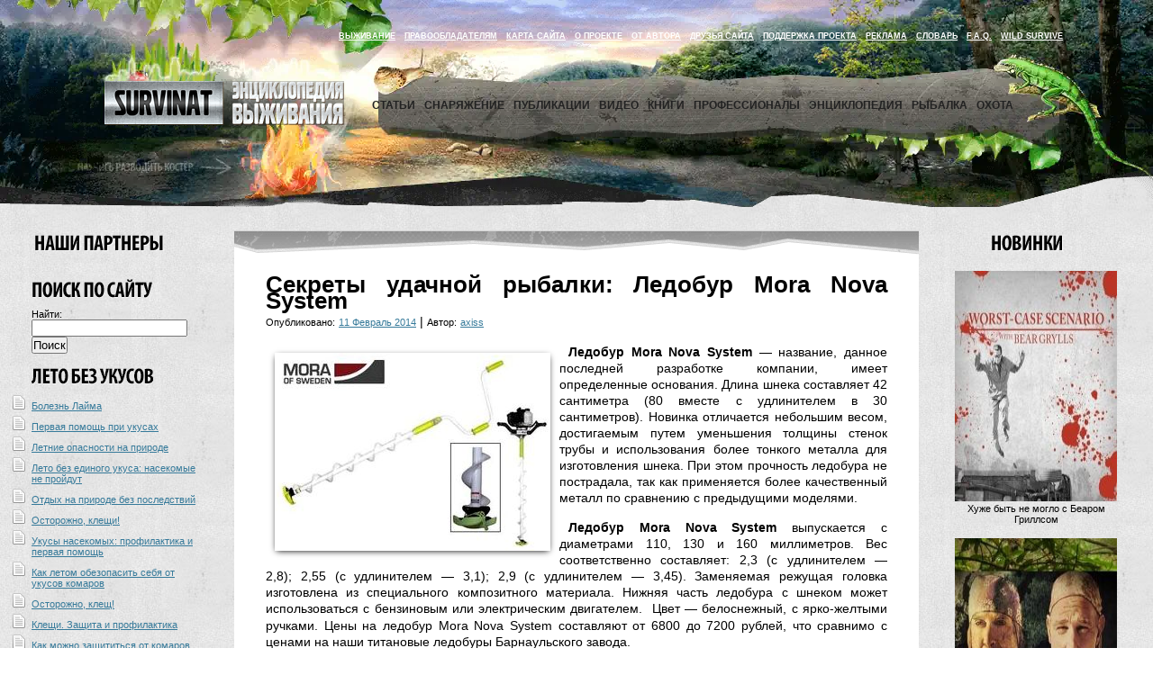

--- FILE ---
content_type: text/html; charset=UTF-8
request_url: https://survinat.ru/2014/02/sekrety-udachnoj-rybalki-ledobur-mora-nova-system/
body_size: 14711
content:
<!DOCTYPE html>
<html lang="ru-RU">
<head>
<meta name=alexaVerifyID content="bvt0FRQgi68PtP74Y1DZ2PRIE5M"/>
<meta name=yandex-verification content=d02380aff08be3cb />
<link rel="icon" href="https://survinat.ru/favicon.ico" type="image/x-icon">
<title>Секреты удачной рыбалки: Ледобур Mora Nova System | Выживание в дикой природе</title>
		
<link rel=stylesheet type=text/css media=all href=https://survinat.ru/wp-content/themes/survinat-final_1.2/style.css />

<link rel=stylesheet type=text/css href=https://survinat.ru/wp-content/themes/survinat-final_1.2/css/style.css />
<!--[if lte IE 7]><link rel=stylesheet type=text/css href=https://survinat.ru/wp-content/themes/survinat-final_1.2/css/ie.css /><![endif]-->
<meta name='robots' content='max-image-preview:large' />
<link rel="alternate" type="application/rss+xml" title="Выживание в дикой природе &raquo; Лента" href="https://survinat.ru/feed/" />
<link rel="alternate" type="application/rss+xml" title="Выживание в дикой природе &raquo; Лента комментариев" href="https://survinat.ru/comments/feed/" />
<style id='wp-img-auto-sizes-contain-inline-css' type='text/css'>
img:is([sizes=auto i],[sizes^="auto," i]){contain-intrinsic-size:3000px 1500px}
/*# sourceURL=wp-img-auto-sizes-contain-inline-css */
</style>
<link rel="canonical" href="https://survinat.ru/2014/02/sekrety-udachnoj-rybalki-ledobur-mora-nova-system/" />
<link rel="stylesheet" href="https://survinat.ru/wp-content/plugins/wp-page-numbers/classic/wp-page-numbers.css" type="text/css" media="screen" />		<style type="text/css" id="wp-custom-css">
			table {
    width: 100%;
    margin: 20px 0;
    border: 1px solid #ccc;
    border-spacing: 0;
    border-collapse: collapse;

    td, th {
      border: 1px solid #ccc;
      padding: 7px 12px;
    }

    th {
      text-align: left;
      background: #eee;
    }
  }
}		</style>
		
<meta name="description" content="Ледобур Mora Nova System - название, данное последней разработке компании, имеет определенные основания. Длина шнека составляет 42 сантиметра (80 вместе с удлинителем в 30 сантиметров). Новинка отличается небольшим весом, достигаемым" >	
	

<body class="wp-singular post-template-default single single-post postid-51556 single-format-standard wp-theme-survinat-final_12">
<div id=wrapper>
<div id=header>
<div id=logo>
<a href=https://survinat.ru title="Выживание в дикой природе. Энциклопедия выживания в экстремальных ситуациях"><img src=https://survinat.ru/wp-content/themes/survinat-final_1.2/img/logo.png alt="Survinat | Энциклопедия выживания" width=266 height="49"/></a>
</div>
<div id=top_menu>
<ul>
<li><a href=https://survinat.ru/vyzhivanie/ title="Выживание">Выживание</a></li>
<li><a href=https://survinat.ru/pravoobladatelyam/ title="Правообладателям" rel=«nofollow» >Правообладателям</a></li>
<li><a href=https://survinat.ru/karta-sajta/ title="Карта сайта">Карта сайта</a></li>
<li><a href=https://survinat.ru/o-proekte/ title="О проекте">О проекте</a></li>
<li><a href=https://survinat.ru/ot-avtora/ title="От автора проекта &quot;Энциклопедия выживания в природе&quot;">От автора</a></li>
<li><a href=https://survinat.ru/druzya-sajta/ title="Друзья сайта" rel=«nofollow» >Друзья сайта</a></li>
<li><a href=https://survinat.ru/podderzhka-proekta/ title="Поддержка проекта" rel=«nofollow» >Поддержка проекта</a></li>
<li><a href=https://survinat.ru/reklama/ title="Реклама" rel=«nofollow» >Реклама</a></li>
<li><a href=https://survinat.ru/slovar/ title="Словарь">Словарь</a></li>
<li><a href=https://survinat.ru/f-a-q/ title="F.A.Q.">F.A.Q.</a></li>
<li><a href=https://survinat.ru/wild-survive/ title="Wild Survive">Wild Survive</a></li>
</ul>
</div>
<div id>
<ul class=dropdown>
<li><a href=https://survinat.ru/category/article/ title="Статьи о различных способах выживания в лесу, тайге, на воде; умении разжигать костер, строить убежище для ночлега; мастерить ловушки, готовить пищу; ориентироваться на местности в любое время суток и многое другое">Статьи</a>
<ul>
<li><a href=https://survinat.ru/category/article/trap/ title="Будешь уметь ставить ловушку - победишь голод">Ловушки</a></li>
<li><a href=https://survinat.ru/category/article/bonfire/ title="Учимся правильно разжигать костер, добывать огонь, заготавливать дрова">Костер</a></li>
<li><a href=https://survinat.ru/category/article/cover/ title="Строим укрытия, убежища, землянки, шалаши для ночлега">Укрытия</a></li>
<li><a href=https://survinat.ru/category/article/knot/ title="Умение вязать узел пригодится в любой ситуации">Узлы</a></li>
<li><a href=https://survinat.ru/category/article/food/ title="Находим пропитание в лесу, готовим на костре">Питание</a></li>
<li><a href=https://survinat.ru/category/article/orientation/ title="Ориентирование на местности в любое время суток - поможет вам не оказаться заблудившимся">Ориентирование</a></li>
<li><a href=https://survinat.ru/category/article/weter/ title="Хитрости добычи и очистки воды">Вода</a></li>
<li><a href=https://survinat.ru/category/article/gigiena-article/ title="Гигиена в экстремальных условиях. Будь чистым в любой ситуации">Гигиена</a></li>
<li><a href=https://survinat.ru/category/article/animals/ title="Жители леса: животные, насекомые">Живность</a></li>
<li><a href=https://survinat.ru/category/article/firstaid/ title="Оказание первой помощи. Будь готов!">Медицина</a></li>
<li><a href=https://survinat.ru/category/article/otherstat/ title="Различные статьи">Разное</a></li>
<li><a href=https://survinat.ru/category/article/green/ title="Полезные и ядовитые растения">Растения</a></li>
<li><a href=https://survinat.ru/category/article/recept-article/ title="Экстремальные и просто рецепты из животных, растений, птиц и насекомых">Рецепты</a></li>
<li><a href=https://survinat.ru/category/article/peredvizhenie-article/ title="Передвижение по лесу, тайге; переправы через реки и болота">Передвижение</a></li>
<li><a href=https://survinat.ru/category/article/psychology/ title="Психология выживания в экстремальных ситуациях">Психология</a></li>
<li><a href=https://survinat.ru/category/article/interesno/ title="Интересные статьи по всем направлениям туризма, сделай сам, DIY">Сделай сам</a></li>
</ul>
</li>
<li><a href=https://survinat.ru/category/equip/ title="Выбор и описание различного снаряжения как магазинного так и самодельного: ножи, топоры, пилы, лопаты, палатки, рюкзаки, одежда, обувь, посуда и многое другое">Снаряжение</a>
<ul>
<li><a href=https://survinat.ru/category/equip/knife/ title="Ножи, мультитулы">Ножи »</a>
<ul>
<li><a href=https://survinat.ru/category/equip/knife/zatochka-nozhej/ title="Видео заточки ножей, как наточить нож" rel=«nofollow» >Заточка ножей</a></li>
<li><a href=https://survinat.ru/category/equip/knife/testy-nozhej/ title="Видео тестов ножей, видео обзоры ножей. Тесты и обзоры ножей" rel=«nofollow» >Тесты ножей</a></li>
<li><a href=https://survinat.ru/category/equip/knife/multitul/ title="Видео тестов мультитулов, видео обзоры мультитулов. Тесты и обзоры мультитулов" rel=«nofollow» >Мультитулы</a></li>
</ul>
</li>
<li><a href=https://survinat.ru/category/equip/clothes/ title="Правильный выбор одежды для леса, похода">Одежда</a></li>
<li><a href=https://survinat.ru/category/equip/tents/ title="Палатки, тенты">Палатки</a></li>
<li><a href=https://survinat.ru/category/equip/backpack/ title="Рюкзаки, сумки, чехлы">Рюкзаки</a></li>
<li><a href=https://survinat.ru/category/equip/boots/ title="Правильный выбор обуви для леса, похода">Обувь</a></li>
<li><a href=https://survinat.ru/category/equip/spalnik-equip/ title="Выбираем спальник: синтетический или пуховый">Спальник</a></li>
<li><a href=https://survinat.ru/category/equip/utensils/ title="КЛМН - кружка, ложка, миска, нож, а также котелки, фляги, термосы">Посуда</a></li>
<li><a href=https://survinat.ru/category/equip/others/ title="Топоры, пилы, фонари">Разное</a></li>
</ul>
</li>
<li><a href=https://survinat.ru/category/publications/ title="Основы выживания - публикации из газет, книг, журналов">Публикации</a>
<ul>
<li><a href=https://survinat.ru/category/publications/obzh/ title="Ответы на важные вопросы по теме ОБЖ (Основы безопасности жизнедеятельности)" rel=«nofollow» >ОБЖ</a></li>
<li><a href=https://survinat.ru/category/publications/byli-starogo-brodyagi/ title="Были старого бродяги" rel=«nofollow» >Были старого бродяги</a></li>
<li><a href=https://survinat.ru/category/publications/po_taige/ title="Описание тайги от настоящего таежника!" rel=«nofollow» >По тайге</a></li>
<li><a href=https://survinat.ru/category/publications/polar_robinzon/ title="Полярный Робинзон" rel=«nofollow» >Полярный Робинзон</a></li>
<li><a href=https://survinat.ru/category/publications/publ-raznoe/ title="Разные публикации" rel=«nofollow» >Разное</a></li>
<li><a href=https://survinat.ru/category/publications/solo-na-arale/ title="Соло на Арале" rel=«nofollow» >Соло на Арале</a></li>
</ul>
</li>
<li><a href=https://survinat.ru/category/video/ title="Видео передачи на английском и русском языках с участием известных профессионалов по выживанию">Видео</a>
<ul>
<li><a href=https://survinat.ru/category/video/ray_mears/ title="Рэй Мирс (Ray Mears)" rel=«nofollow» >Рэй Мирс (Ray Mears)</a></li>
<li><a href=https://survinat.ru/category/video/bear_grylls/ title="Беар Гриллс (Bear Grylls)" rel=«nofollow» >Беар Гриллс (Bear Grylls)</a></li>
<li><a href=https://survinat.ru/category/video/survivorman-video/ title="Лес Строуд (Les Stroud)" rel=«nofollow» >Лес Строуд (Les Stroud)</a></li>
<li><a href=https://survinat.ru/category/video/pathfinder/ title="Следопыт" rel=«nofollow» >Следопыт</a></li>
<li><a href=https://survinat.ru/category/video/alyaska-video/ title="Выживание на Аляске" rel=«nofollow» >Аляска</a></li>
<li><a href=https://survinat.ru/category/video/i-shouldnt-be-alive/ title="Я не должен был выжить (I Shouldn&#039;t Be Alive)" rel=«nofollow» >Я не должен был выжить</a></li>
<li><a href=https://survinat.ru/category/video/everest-video/ title="Эверест: за гранью возможного»/«Everest: Beyond the Limit" rel=«nofollow» >Эверест</a></li>
<li><a href=https://survinat.ru/category/video/naked_wild/ title="John &amp; Geri McPherson - Naked into the Wilderness (Примитивная жизнь и навыки выживания)" rel=«nofollow» >Naked into the Wilderness</a></li>
<li><a href=https://survinat.ru/category/video/surviving_extreme_weather/ title="Выжить в экстремальных условиях (Surviving extreme weather)" rel=«nofollow» >Выжить в экстремальных условиях</a></li>
<li><a href=https://survinat.ru/category/video/others-video/ title="Различное видео, относящееся к выживанию и не только" rel=«nofollow» >Разное</a></li>
<li><a href=https://survinat.ru/category/video/woodsmaster/ title="Woodsmaster - специалист по выживанию в дикой природе" rel=«nofollow» >Woodsmaster</a></li>
<li><a href=https://survinat.ru/category/video/alone_in_the_wild/ title="Один на один с природой (Alone in the Wild)" rel=«nofollow» >Один на один с природой</a></li>
<li><a href=https://survinat.ru/category/video/dual_survival/ title="Dual Survival (Двойное Выживание)" rel=«nofollow» >Двойное Выживание</a></li>
<li><a href=https://survinat.ru/category/video/survive_this/ title="Телешоу Леса Строуда по выживанию в дикой природе: Выдержи это (Survive This)" rel=«nofollow» >Выдержи это (Survive This)</a></li>
<li><a href=https://survinat.ru/category/video/worst_case_scenario/ title="Хуже быть не могло (Worst-Сase Sсenario)" rel=«nofollow» >Хуже быть не могло</a></li>
<li><a href=https://survinat.ru/category/video/man-woman-wild/ title="Man, Woman, Wild" rel=«nofollow» >Мужчина, женщина, природа</a></li>
</ul>
</li>
<li><a href=https://survinat.ru/category/books/ title="Книги на английском и русском языках расскажут вам обо всех тонкостях и премудростях выживания в дикой природе...">Книги</a>
<ul>
<li><a href=https://survinat.ru/category/books/untur/ title="Статьи из книги &quot;Юный турист&quot; А.Е. Берман" rel=«nofollow» >Юный турист</a></li>
<li><a href=https://survinat.ru/category/books/down_book/ title="Книги по выживанию на русском и английском языках в свободном скачивании">Скачать</a></li>
<li><a href=https://survinat.ru/category/books/mag/ title="Популярные журналы о ножах, снаряжении и т.д." rel=«nofollow» >Журналы</a></li>
<li><a href=https://survinat.ru/category/books/odin_na_odin/ title="Повесть Н.А. Внукова «Один на один»" rel=«nofollow» >Один на один</a></li>
<li><a href=https://survinat.ru/category/books/pravila_spaseniya/ title="Статьи из книги &quot;Золотые правила спасения в 100 экстремальных ситуациях&quot;" rel=«nofollow» >Правила спасения</a></li>
<li><a href=https://survinat.ru/category/books/hello-bear/ title="Книга &quot;Здравствуй, Мишка&quot; А. Онегова" rel=«nofollow» >Здравствуй, Мишка</a></li>
<li><a href=https://survinat.ru/category/books/other-story/ title="Разные рассказы, вырезки, статьи о тайге, животных, природе." rel=«nofollow» >Разные рассказы »</a>
<ul>
<li><a href=https://survinat.ru/category/books/other-story/antarkticheskaya-odisseya/ title="Антарктическая одиссея" rel=«nofollow» >Антарктическая одиссея</a></li>
<li><a href=https://survinat.ru/category/books/other-story/v-ussurijskix-dzhunglyax/ title="В Уссурийских джунглях" rel=«nofollow» >В Уссурийских джунглях</a></li>
<li><a href=https://survinat.ru/category/books/other-story/zver-iz-chukotskix-legend/ title="Зверь из чукотских легенд" rel=«nofollow» >Зверь из чукотских легенд</a></li>
</ul>
</li>
<li><a href=https://survinat.ru/category/books/man-in-extrim/ title="&quot;Личность в экстремальных условиях&quot; Автор: Лебедев В.И." rel=«nofollow» >Личность в экстремальных условиях</a></li>
<li><a href=https://survinat.ru/category/books/hand-fish/ title="&quot;Ловля рыбы руками&quot; Автор: Карпушин В. А." rel=«nofollow» >Ловля рыбы руками</a></li>
<li><a href=https://survinat.ru/category/books/path-rob/ title="&quot;По следам Робинзона&quot; Автор: Верзилин Н.М." rel=«nofollow» >По следам Робинзона</a></li>
<li><a href=https://survinat.ru/category/books/zim-sit/ title="Книга &quot;Зимняя аварийная ситуация&quot;" rel=«nofollow» >Зимняя аварийная ситуация</a></li>
<li><a href=https://survinat.ru/category/books/slojnye_turistskie_pohody/ title="Книга &quot;Сложные туристские походы&quot;" rel=«nofollow» >Сложные туристские походы</a></li>
<li><a href=https://survinat.ru/category/books/topog-i-orientir/ title="Книга В.М. Куликова и Ю.С. Константинова &quot;Топография и ориентирование в туристском путешествии&quot;" rel=«nofollow» >Топография и ориентирование</a></li>
<li><a href=https://survinat.ru/category/books/vyjivanie_v_avariinyh_situaciyah/ title="Книга А. Ильина &quot;Школа выживания при авариях и стихийных бедствиях&quot;" rel=«nofollow» >Выживание в аварийных ситуациях</a></li>
<li><a href=https://survinat.ru/category/books/v-mire-orientirov/ title="Книга Меньчуков А.Е. &quot;В мире ориентиров&quot;" rel=«nofollow» >В мире ориентиров</a></li>
<li><a href=https://survinat.ru/category/books/turistu_o_rasteniyah/ title="Книга Мацюцкого С. &quot;Туристу о растениях&quot;" rel=«nofollow» >Туристу о растениях</a></li>
<li><a href=https://survinat.ru/category/books/kak_zavyazyvat_uzly/ title="Книга Антропова Д.М. &quot;38 надежных испытанных узлов&quot;" rel=«nofollow» >Как завязывать узлы</a></li>
<li><a href=https://survinat.ru/category/books/karta_i_kompas/ title="Клименко А.И. - Карта и компас — мои друзья (Библиотечка пионера Знай и умей)" rel=«nofollow» >Карта и компас — мои друзья</a></li>
<li><a href=https://survinat.ru/category/books/prognozirovanie_pogody/ title="Прогнозирование погоды" rel=«nofollow» >Прогнозирование погоды</a></li>
</ul>
</li>
<li><a href=https://survinat.ru/category/profi/ title="Беар Гриллс (Bear Grylls), Рэй Мирс и другие эксперты по выживанию">Профессионалы</a>
<ul>
<li><a href=https://survinat.ru/category/extrim/ title="Статьи об экстремальном туризме">Экстрим</a></li>
</ul>
</li>
<li><a href=https://survinat.ru/category/encyclopedia/ title="Энциклопедия животных, растений, рыб, насекомых и птиц">Энциклопедия</a>
<ul>
<li><a href=https://survinat.ru/category/encyclopedia/dlya-alpinista/ title="Книги для альпинистов и скалолазов">Для альпиниста »</a>
<ul>
<li><a href=https://survinat.ru/category/encyclopedia/dlya-alpinista/bezopasnost-v-alpinizme/ title="Безопасность в альпинизме" rel=«nofollow» >Безопасность в альпинизме</a></li>
<li><a href=https://survinat.ru/category/encyclopedia/dlya-alpinista/opasnosti-v-gorax-relef-i-klimat/ title="Опасности в горах. Рельеф и климат" rel=«nofollow» >Опасности в горах. Рельеф и климат</a></li>
<li><a href=https://survinat.ru/category/encyclopedia/dlya-alpinista/sovetskij-alpinizm/ title="Советский альпинизм" rel=«nofollow» >Советский альпинизм</a></li>
<li><a href=https://survinat.ru/category/encyclopedia/dlya-alpinista/texnika-alpinizma/ title="Техника альпинизма" rel=«nofollow» >Техника альпинизма</a></li>
<li><a href=https://survinat.ru/category/encyclopedia/dlya-alpinista/shkola-alpinizma/ title="Школа альпинизма" rel=«nofollow» >Школа альпинизма</a></li>
</ul>
</li>
<li><a href=https://survinat.ru/category/encyclopedia/dlya-vyzhivaniya/ title="Книги для выживания">Для выживания »</a>
<ul>
<li><a href=https://survinat.ru/category/encyclopedia/dlya-vyzhivaniya/bolshaya-enciklopediya-vyzhivaniya/ title="Большая энциклопедия выживания" rel=«nofollow» >Большая энциклопедия выживания</a></li>
<li><a href=https://survinat.ru/category/encyclopedia/dlya-vyzhivaniya/lichnost-v-ekstremalnyx-usloviyax/ title="Личность в экстремальных условиях" rel=«nofollow» >Личность в экстремальных условиях</a></li>
<li><a href=https://survinat.ru/category/encyclopedia/dlya-vyzhivaniya/osnovy-bezopasnosti-zhiznedejatelnosti-za-24-chasa/ title="Основы безопасности жизнедеятельности за 24 часа" rel=«nofollow» >Основы безопасности жизнедеятельности за 24 часа</a></li>
<li><a href=https://survinat.ru/category/encyclopedia/dlya-vyzhivaniya/sposoby-avtonomnogo-vyzhivaniya-cheloveka/ title="Способы автономного выживания человека в природе" rel=«nofollow» >Способы автономного выживания человека в природе</a></li>
<li><a href=https://survinat.ru/category/encyclopedia/dlya-vyzhivaniya/chelovek-i-medved/ title="Человек и медведь" rel=«nofollow» >Человек и медведь</a></li>
<li><a href=https://survinat.ru/category/encyclopedia/dlya-vyzhivaniya/chto-delat-v-jekstremalnyh-situacijah/ title="Что делать в экстремальных ситуациях?" rel=«nofollow» >Что делать в экстремальных ситуациях?</a></li>
<li><a href=https://survinat.ru/category/encyclopedia/dlya-vyzhivaniya/jenciklopedija-vyzhivanija-na-more/ title="Энциклопедия выживания на море" rel=«nofollow» >Энциклопедия выживания на море</a></li>
</ul>
</li>
<li><a href=https://survinat.ru/category/encyclopedia/dlya-podvodnika/ title="Книги для подводной охоты">Для подводника »</a>
<ul>
<li><a href=https://survinat.ru/category/encyclopedia/dlya-podvodnika/sovremennaya-podvodnaya-oxota/ title="Современная подводная охота" rel=«nofollow» >Современная подводная охота</a></li>
</ul>
</li>
<li><a href=https://survinat.ru/category/encyclopedia/dlya-veloturista/ title="Книги для велосипедистов-путешественников">Для велотуриста »</a>
<ul>
<li><a href=https://survinat.ru/category/encyclopedia/dlya-veloturista/mili-niotkuda-krugosvetnoe-puteshestvie-na/ title="Мили ниоткуда - кругосветное путешествие на велосипеде" rel=«nofollow» >Мили ниоткуда - кругосветное путешествие на велосипеде</a></li>
</ul>
</li>
<li><a href=https://survinat.ru/category/encyclopedia/dlya-vodnika/ title="Книги для сплавщиков и водников">Для водника »</a>
<ul>
<li><a href=https://survinat.ru/category/encyclopedia/dlya-vodnika/sportivnye-pohody-na-plotah/ title="Спортивные походы на плотах" rel=«nofollow» >Спортивные походы на плотах</a></li>
</ul>
</li>
<li><a href=https://survinat.ru/category/encyclopedia/dlya-turista/ title="Книги для туриста и походника">Для туриста »</a>
<ul>
<li><a href=https://survinat.ru/category/encyclopedia/dlya-turista/turistu-na-zametku/ title="Разные статьи туристу на заметку" rel=«nofollow» >Туристу на заметку</a></li>
<li><a href=https://survinat.ru/category/encyclopedia/dlya-turista/1000-1-sovet-turistu-shkola-vyzhivaniya/ title="1000+1 совет туристу. Школа выживания" rel=«nofollow» >1000+1 совет туристу. Школа выживания</a></li>
<li><a href=https://survinat.ru/category/encyclopedia/dlya-turista/azbuka-turizma/ title="Азбука туризма. Бардин" rel=«nofollow» >Азбука туризма</a></li>
<li><a href=https://survinat.ru/category/encyclopedia/dlya-turista/kniga-nachinayushhego-turista/ title="Книга начинающего туриста" rel=«nofollow» >Книга начинающего туриста</a></li>
<li><a href=https://survinat.ru/category/encyclopedia/dlya-turista/organizaciya-i-provedenie-poiskovo-spasatelnyx/ title="Организация и проведение поисково-спасательных работ силами туристской группы" rel=«nofollow» >Организация и проведение поисково-спасательных работ силами туристской группы</a></li>
<li><a href=https://survinat.ru/category/encyclopedia/dlya-turista/puteshestviya-na-lyzhax/ title="Путешествия на лыжах. А. Берман" rel=«nofollow» >Путешествия на лыжах</a></li>
<li><a href=https://survinat.ru/category/encyclopedia/dlya-turista/pitanie-v-turisticheskom-pohode/ title="Питание в туристическом походе" rel=«nofollow» >Питание в туристическом походе</a></li>
<li><a href=https://survinat.ru/category/encyclopedia/dlya-turista/organizacija-i-provedenie-turistskih-pohodov/ title="Организация и проведение туристских походов" rel=«nofollow» >Организация и проведение туристских походов</a></li>
</ul>
</li>
<li><a href=https://survinat.ru/category/encyclopedia/geografiya/ title="Описание природных областей, морей, рек, озер и их климатические особенности.">География</a></li>
<li><a href=https://survinat.ru/category/ecology/ title="Полезные статьи об окружающей среде и экологии">Экология</a></li>
<li><a href=https://survinat.ru/category/encyclopedia/birds/ title=Птицы>Птицы</a></li>
<li><a href=https://survinat.ru/category/encyclopedia/fishes/ title=Рыбы>Рыбы</a></li>
<li><a href=https://survinat.ru/category/encyclopedia/plants/ title=Растения>Растения »</a>
<ul>
<li><a href=https://survinat.ru/category/encyclopedia/plants/dikorastuschie_poleznye_rasteniya_rossii/ title="Дикорастущие полезные растения России" rel=«nofollow» >Дикорастущие полезные растения России</a></li>
<li><a href=https://survinat.ru/category/encyclopedia/plants/sedobnye-dikorastushhie-rasteniya-permskogo-kraya/ title="Съедобные дикорастущие растения Пермского края и их использование" rel=«nofollow» >Съедобные дикорастущие растения Пермского края и их использование</a></li>
<li><a href=https://survinat.ru/category/encyclopedia/plants/opasnye-rasteniya-dlya-cheloveka/ title="Опасные растения для человека" rel=«nofollow» >Опасные растения для человека</a></li>
<li><a href=https://survinat.ru/category/encyclopedia/plants/taezhnye-trofei-i-promysly/ title="Таежные трофеи и промыслы" rel=«nofollow» >Таежные трофеи и промыслы</a></li>
</ul>
</li>
<li><a href=https://survinat.ru/category/encyclopedia/animals-encyclopedia/ title=Животные>Животные »</a>
<ul>
<li><a href=https://survinat.ru/category/encyclopedia/animals-encyclopedia/kniga_o_burom_medvede/ title="Книга о буром медведе" rel=«nofollow» >Книга о буром медведе</a></li>
<li><a href=https://survinat.ru/category/encyclopedia/animals-encyclopedia/pushnina-sssr/ title="Пушнина СССР" rel=«nofollow» >Пушнина СССР</a></li>
<li><a href=https://survinat.ru/category/encyclopedia/animals-encyclopedia/bobr/ title="Бобр" rel=«nofollow» >Бобр</a></li>
<li><a href=https://survinat.ru/category/encyclopedia/animals-encyclopedia/pod-pologom-lesa-lesnye-zhivotnye/ title="Под пологом леса, лесные животные" rel=«nofollow» >Под пологом леса, лесные животные</a></li>
<li><a href=https://survinat.ru/category/encyclopedia/animals-encyclopedia/mlekopitayushhie-kazaxstana/ title="Млекопитающие Казахстана" rel=«nofollow» >Млекопитающие Казахстана</a></li>
</ul>
</li>
<li><a href=https://survinat.ru/category/encyclopedia/nasekomye/ title="Описание насекомых">Насекомые »</a>
<ul>
<li><a href=https://survinat.ru/category/encyclopedia/nasekomye/komary-kazaxstana/ title="Комары Казахстана" rel=«nofollow» >Комары Казахстана</a></li>
</ul>
</li>
<li><a href=https://survinat.ru/category/encyclopedia/griby-encyclopedia/ title="Описание съедобных и несъедобных грибов">Грибы »</a>
<ul>
<li><a href=https://survinat.ru/category/encyclopedia/griby-encyclopedia/v-les-za-gribami/ title="Козак В.Т. - В лес за грибами" rel=«nofollow» >В лес за грибами</a></li>
</ul>
</li>
<li><a href=https://survinat.ru/category/encyclopedia/trees/ title="Деревья и кустарники">Деревья</a></li>
<li><a href=https://survinat.ru/category/encyclopedia/enc-book/ title="Книги">Книги »</a>
<ul>
<li><a href=https://survinat.ru/category/encyclopedia/enc-book/dary-russkogo-lesa/ title="Книга Д.П. Зуева Дары русского леса" rel=«nofollow» >Дары русского леса</a></li>
<li><a href=https://survinat.ru/category/encyclopedia/enc-book/ya_idu_po_lesu/ title="Книга С.А. Халатина &quot;Я иду по лесу&quot;" rel=«nofollow» >Я иду по лесу</a></li>
<li><a href=https://survinat.ru/category/encyclopedia/enc-book/chto_les/ title="Ответы на частые вопросы о лесе" rel=«nofollow» >Что такое лес</a></li>
<li><a href=https://survinat.ru/category/encyclopedia/enc-book/slovar_turista/ title="Словарь туриста - самые распространенные термины и определения" rel=«nofollow» >Словарь туриста</a></li>
<li><a href=https://survinat.ru/category/encyclopedia/enc-book/kuhnya-robinzona/ title="Описание съедобных растений из книги &quot;Кухня Робинзона&quot;" rel=«nofollow» >Кухня Робинзона</a></li>
<li><a href=https://survinat.ru/category/encyclopedia/enc-book/mir-lesnyh-debrei/ title="Книга Б.Ф. Сергеева &quot;Мир лесных дебрей&quot;" rel=«nofollow» >Мир лесных дебрей</a></li>
<li><a href=https://survinat.ru/category/encyclopedia/enc-book/zag-yad-rast/ title="Книга В.Г. Астаховой &quot;Загадки ядовитых растений&quot;" rel=«nofollow» >Загадки ядовитых растений</a></li>
<li><a href=https://survinat.ru/category/encyclopedia/enc-book/umnyj-narodec-muravi/ title="Книга &quot;Умный народец муравьи&quot;" rel=«nofollow» >Умный народец муравьи</a></li>
<li><a href=https://survinat.ru/category/encyclopedia/enc-book/robert-lesli-medvedi-i-ya/ title="Книга &quot;Роберт Лесли - медведи и я&quot;" rel=«nofollow» >Роберт Лесли - медведи и я</a></li>
<li><a href=https://survinat.ru/category/encyclopedia/enc-book/tropoj-taezhnogo-ohotnika/ title="Тропой таежного охотника" rel=«nofollow» >Тропой таежного охотника</a></li>
</ul>
</li>
</ul>
</li>
<li><a href=https://survinat.ru/category/fishing/ title="Рыбалка и все, что с ней связано">Рыбалка</a>
<ul>
<li><a href=https://survinat.ru/category/fishing/video-o-rybalke/ title="Видео о рыбалке, хитростях и секретах рыбной ловли">Видео о рыбалке</a></li>
<li><a href=https://survinat.ru/category/fishing/vse-o-rybalke/ title="Статьи о рыбалке, хитростях и секретах рыбной ловли">Все о рыбалке</a></li>
<li><a href=https://survinat.ru/category/fishing/books-fishing/ title="Литература о рыбалке">Книги »</a>
<ul>
<li><a href=https://survinat.ru/category/fishing/books-fishing/zimnyaya_rybalka/ title="Книга В.Д. Рафеенко &quot;Зимняя рыбалка&quot;" rel=«nofollow» >Зимняя рыбалка</a></li>
</ul>
</li>
<li><a href=https://survinat.ru/category/fishing/equip-fishing/ title=Снасти>Снасти</a></li>
<li><a href=https://survinat.ru/category/fishing/winter-fishing/ title="Зимняя ловля">Зимняя ловля</a></li>
<li><a href=https://survinat.ru/category/fishing/summer-fishing/ title="Летняя ловля">Летняя ловля</a></li>
<li><a href=https://survinat.ru/category/fishing/fish-mag/ title="Популярные журналы о рыбалке">Журналы</a></li>
</ul>
</li>
<li><a href=https://survinat.ru/category/hunting/ title="Охота и все, что с ней связано">Охота</a>
<ul>
<li><a href=https://survinat.ru/category/hunting/hunting-news/ title="Новости об охоте и охотничьем снаряжении">Новости</a></li>
<li><a href=https://survinat.ru/category/hunting/hunting-article/ title="Статьи об охоте и охотничьем снаряжении">Статьи</a></li>
<li><a href=https://survinat.ru/category/hunting/rasskazy/ title="Охотничьи рассказы">Рассказы</a></li>
<li><a href=https://survinat.ru/category/hunting/hunt-mag/ title="Журналы об охоте">Журналы</a></li>
<li><a href=https://survinat.ru/category/hunting/hunt-book/ title="Книги об охоте и оружии">Книги »</a>
<ul>
<li><a href=https://survinat.ru/category/hunting/hunt-book/ohota_na_kopytnyh/ title="Охота на копытных. Лось, косуля, кабан (Ю.П. Язан)" rel=«nofollow» >Охота на копытных</a></li>
<li><a href=https://survinat.ru/category/hunting/hunt-book/vse_ob_ohote/ title="Лебедев &quot;О.А. Все об охоте&quot;" rel=«nofollow» >Все об охоте</a></li>
<li><a href=https://survinat.ru/category/hunting/hunt-book/osnovy_sportivnoi_ohoty/ title="Книга И.Д.Гулевича &quot;Основы спортивной охоты&quot;  1957 года" rel=«nofollow» >Основы спортивной охоты</a></li>
</ul>
</li>
</ul>
</li>
</ul>
</div>
</div>
<div class=clear></div><div id="sidebar">
<div id="left_sidebar">
<img src="https://survinat.ru/wp-content/themes/survinat-final_1.2/img/portner.png" alt="Наши партнеры" width="149" height="30"/>
<center>
</center>
<br>
<img src="https://survinat.ru/wp-content/themes/survinat-final_1.2/img/search.png" alt="Поиск по сайту" width="135" height="22"/>
<form role="search" method="get" id="searchform" class="searchform" action="https://survinat.ru/">
				<div>
					<label class="screen-reader-text" for="s">Найти:</label>
					<input type="text" value="" name="s" id="s" />
					<input type="submit" id="searchsubmit" value="Поиск" />
				</div>
			</form><br>
<img src="https://survinat.ru/wp-content/themes/survinat-final_1.2/img/lbu.png" alt="Лето без укусов" width="135" height="22"/>
<ul>
<li><a title="Болезнь Лайма" href="https://survinat.ru/2013/06/bolezn-lajma/">Болезнь Лайма</a></li>
<li><a title="Первая помощь при укусах" href="https://survinat.ru/2013/06/pervaja-pomoshh-pri-ukusah/">Первая помощь при укусах</a></li>
<li><a title="Летние опасности на природе" href="https://survinat.ru/2013/06/letnie-opasnosti-na-prirode/">Летние опасности на природе</a></li>
<li><a title="Лето без единого укуса: насекомые не пройдут" href="https://survinat.ru/2013/06/leto-bez-edinogo-ukusa-nasekomye-ne-projdut/">Лето без единого укуса: насекомые не пройдут</a></li>
<li><a title="Отдых на природе без последствий" href="https://survinat.ru/2013/06/otdyh-na-prirode-bez-posledstvij/">Отдых на природе без последствий</a></li>
<li><a title="Осторожно, клещи!" href="https://survinat.ru/2013/06/ostorozhno-kleshhi/">Осторожно, клещи!</a></li>
<li><a title="Укусы насекомых: профилактика и первая помощь" href="https://survinat.ru/2013/06/ukusy-nasekomyh-profilaktika-i-pervaja-pomoshh/">Укусы насекомых: профилактика и первая помощь</a></li>
<li><a title="Как летом обезопасить себя от укусов комаров" href="https://survinat.ru/2013/06/kak-letom-obezopasit-sebja-ot-ukusov-komarov/">Как летом обезопасить себя от укусов комаров</a></li>
<li><a title="Осторожно, клещ!" href="https://survinat.ru/2013/06/ostorozhno-kleshh/">Осторожно, клещ!</a></li>
<li><a title="Клещи. Защита и профилактика" href="https://survinat.ru/2013/06/kleshhi-zashhita-i-profilaktika/">Клещи. Защита и профилактика</a></li>
<li><a title="Как можно защититься от комаров" href="https://survinat.ru/2013/06/kak-mozhno-zashhititsja-ot-komarov/">Как можно защититься от комаров</a></li>
<li><a title="Первая помощь при укусах паукообразных" href="https://survinat.ru/2013/06/pervaja-pomoshh-pri-ukusah-paukoobraznyh/">Первая помощь при укусах паукообразных</a></li>
<li><a title="Клещи летом" href="https://survinat.ru/2013/06/kleshhi-letom/">Клещи летом</a></li>
<li><a title="Нападение лесных клещей" href="https://survinat.ru/2013/06/napadenie-lesnyh-kleshhej/">Нападение лесных клещей</a></li>
<li><a title="Отдых на природе без клещей" href="https://survinat.ru/2013/06/otdyh-na-prirode-bez-kleshhej/">Отдых на природе без клещей</a></li>
<li><a title="Первая помощь при укусах насекомых" href="https://survinat.ru/2013/06/pervaja-pomoshh-pri-ukusah-nasekomyh/">Первая помощь при укусах насекомых</a></li>
<li><a title="Укусы насекомых: профилактика и лечение" href="https://survinat.ru/2013/06/ukusy-nasekomyh-profilaktika-i-lechenie/">Укусы насекомых: профилактика и лечение</a></li>
</ul>
</div>
</div><div id="content">
<br>
<br>

<div class="article">


<div id="post-51556" class="post-51556 post type-post status-publish format-standard hentry category-vse-o-rybalke">
<h1 class="entry-title">Секреты удачной рыбалки: Ледобур Mora Nova System</h1>
<div class="entry-meta">
<span class="meta-prep meta-prep-author">Опубликовано:</span> <a href="https://survinat.ru/2014/02/sekrety-udachnoj-rybalki-ledobur-mora-nova-system/" title="19:55" rel="bookmark"><span class="entry-date">11 Февраль 2014</span></a> | <span class="meta-sep">Автор:</span> <span class="author vcard"><a class="url fn n" href="https://survinat.ru/author/axiss/" title="Смотреть все записи автора axiss">axiss</a></span></div>
<div class="entry-content">
<p><img decoding="async" style="float:left; margin: 10px;" src="https://survinat.ru/wp-content/uploads/2020/02/4dd08910df644d7319213c112b8f1fda.jpg" title="Секреты удачной рыбалки: Ледобур Mora Nova System" alt="Секреты удачной рыбалки: Ледобур Mora Nova System" /></p>
<p><b>Ледобур Mora Nova System</b> &#8212; название, данное последней разработке компании, имеет определенные основания. Длина шнека составляет 42 сантиметра (80 вместе с удлинителем в 30 сантиметров). Новинка отличается небольшим весом, достигаемым путем уменьшения толщины стенок трубы и использования более тонкого металла для изготовления шнека. При этом прочность ледобура не пострадала, так как применяется более качественный металл по сравнению с предыдущими моделями.</p>
<p><b>Ледобур Mora Nova System</b> выпускается с диаметрами 110, 130 и 160 миллиметров. Вес соответственно составляет: 2,3 (с удлинителем &#8212; 2,8); 2,55 (с удлинителем &#8212; 3,1); 2,9 (с удлинителем &#8212; 3,45). Заменяемая режущая головка изготовлена из специального композитного материала. Нижняя часть ледобура с шнеком может использоваться с бензиновым или электрическим двигателем.<span id="more-51556"></span>  Цвет &#8212; белоснежный, с ярко-желтыми ручками. Цены на ледобур Mora Nova System составляют от 6800 до 7200 рублей, что сравнимо с ценами на наши титановые ледобуры Барнаульского завода.</p>
<div class='yarpp yarpp-related yarpp-related-website yarpp-template-list'>
<!-- YARPP List -->
<h3>Похожие записи:</h3><ol>
<li><a href="https://survinat.ru/2014/02/sekrety-udachnoj-rybalki-shvedskij-ledobur-mora/" rel="bookmark" title="Секреты удачной рыбалки: Шведский ледобур Mora Nova">Секреты удачной рыбалки: Шведский ледобур Mora Nova</a> <small>Ледобуры известных шведских производителей &#8212; Mora Spiralen, Mora Expert, Viking Folding, Royal Viking, Ice Micro, уже долгое время пользуются популярностью...</small></li>
<li><a href="https://survinat.ru/2014/02/sekrety-udachnoj-rybalki-ledobur-mora-ice-pro/" rel="bookmark" title="Секреты удачной рыбалки: Ледобур Mora Ice Pro">Секреты удачной рыбалки: Ледобур Mora Ice Pro</a> <small>Ледобур Mora Ice Pro является одним из ледобуров, который имеет инновационную систему складывания, облегчающую его транспортировку. Замок для складывания находится...</small></li>
<li><a href="https://survinat.ru/2014/02/sekrety-udachnoj-rybalki-ledobur-mora-ice-micro/" rel="bookmark" title="Секреты удачной рыбалки: Ледобур Mora Ice Micro">Секреты удачной рыбалки: Ледобур Mora Ice Micro</a> <small>Ледобур Mora Ice Micro является небольшим, простым и эффективным инструментом для ледовой рыбалки, который легко помещается в рюкзаке, на скутере...</small></li>
<li><a href="https://survinat.ru/2014/02/sekrety-udachnoj-rybalki-ledobur-mora-ice-arctic/" rel="bookmark" title="Секреты удачной рыбалки: Ледобур Mora Ice Arctic">Секреты удачной рыбалки: Ледобур Mora Ice Arctic</a> <small>Ледобур Mora Ice Arctic &#8212; это специальный ледобур, который идеально подходит для использования в суровых условиях северных широт, где лед...</small></li>
</ol>
</div>
</div>
<div class="clear"></div>
</div>



	<div class="clear"></div>





			<div id="comments">







	<p class="nocomments">Комментарии закрыты.</p>










</div><!-- #comments -->

</div>	

	

<center>
</center>
<div class="entry-utility-single">
<div id="view_in_meta_yuzo_views">
<i class="el el-fire color_flare_normal"></i>
</div>
</div>
</div>
<div id="right_sidebar">
<div id="sidebar">
<img class="qw" src="https://survinat.ru/wp-content/themes/survinat-final_1.2/img/novinki.png" alt="Новинки" width="86" height="29"/>
<p style="text-align:center"><a href="https://survinat.ru/category/video/worst_case_scenario/"><img class="size-medium wp-image-548 aligncenter" title="Хуже быть не могло с Беаром Гриллсом" src="https://survinat.ru/wp-content/uploads/img/worst_case.jpg" alt="Хуже быть не могло с Беаром Гриллсом" width="180" height="256" /></a>Хуже быть не могло с Беаром Гриллсом</p>
<p style="text-align:center"><a href="https://survinat.ru/category/video/dual_survival/"><img class="size-medium wp-image-548 aligncenter" title="Двойное Выживание" src="https://survinat.ru/wp-content/uploads/img/dual_survival.jpg" alt="Двойное Выживание" width="180" height="256" /></a>Двойное Выживание</p>
<p style="text-align:center"><a href="https://survinat.ru/category/video/alone_in_the_wild/"><img class="size-medium wp-image-548 aligncenter" title="Один на один с природой" src="https://survinat.ru/wp-content/uploads/img/alone-in-the-wild.jpg" alt="Один на один с природой" width="180" height="256" /></a>Один на один с природой</p>
<p style="text-align:center"><a href="https://survinat.ru/category/video/woodsmaster/"><img class="size-medium wp-image-548 aligncenter" title="Ron Hood - эксперт по выживанию" src="https://survinat.ru/wp-content/uploads/img/rh.jpg" alt="Ron Hood - эксперт по выживанию" width="180" height="256" /></a>Ron Hood - эксперт по выживанию</p>
<p style="text-align:center"><a href="https://survinat.ru/category/fishing/fish-mag/"><img class="size-medium wp-image-548 aligncenter" title="журналы о рыбалке" src="https://survinat.ru/wp-content/uploads/img/fishka.jpg" alt="журналы о рыбалке" width="180" height="256" /></a>Самые популярные журналы о рыбалке</p>
<p style="text-align:center"><a href="https://survinat.ru/tag/man-vs-wild/"><img class="size-medium wp-image-548 aligncenter" title="man-vs-wild" src="https://survinat.ru/wp-content/uploads/img/b4.jpg" alt="man-vs-wild" width="180" height="256" /></a>Все серии "Выжить любой ценой" Беара Гриллса</p>
<p style="text-align:center"><a href="https://survinat.ru/tag/ray-mears/"><img class="size-medium wp-image-548 aligncenter" title="Ray Mears" src="https://survinat.ru/wp-content/uploads/img/r1.jpg" alt="Ray Mears" width="180" height="256" /></a>Все серии "Искусство выживания" Рэя Мирса</p>
<p style="text-align:center"><a href="https://survinat.ru/category/video/survivorman-video/"><img class="size-medium wp-image-548 aligncenter" title="Les Stroud" src="https://survinat.ru/wp-content/uploads/img/s1.jpg" alt="Les Stroud" width="180" height="256" /></a>Все серии "Наука выживать" Леса Строуда</p>
<p style="text-align:center"><a href="https://survinat.ru/tag/gleb-danilcev/"><img class="size-medium wp-image-548 aligncenter" title="Следопыт" src="https://survinat.ru/wp-content/uploads/img/sl1.jpg" alt="Следопыт" width="180" height="256" /></a>Все серии "Следопыт" Глеба Данильцева</p>
<p style="text-align:center"><a href="https://survinat.ru/tag/ya-ne-dolzhen-byl-vyzhit/"><img class="size-medium wp-image-548 aligncenter" title="Я не должен был выжить" src="https://survinat.ru/wp-content/uploads/img/i1.jpg" alt="Я не должен был выжить" width="180" height="256" /></a>Все серии "Я не должен был выжить/I Shouldn't Be Alive"</p>﻿﻿
<img src="https://survinat.ru/wp-content/themes/survinat-final_1.2/img/interesno.png" alt="Интересно" width="105" height="28"/>
	<center>
<!--0ab4979a--><!--0ab4979a--><script async="async" src="https://w.uptolike.com/widgets/v1/zp.js?pid=tl07ba3b4b2068875faf264812e4b1184dd52e072d" type="text/javascript"></script>	</center>	
	
</ul>
<img src="https://survinat.ru/wp-content/themes/survinat-final_1.2/img/populzap.png" alt="Популярные записи" width="181" height="32"/>
<ul>
<li><a title="Нож Беара Гриллса (Bear Grylls)" href="https://survinat.ru/2009/11/nozh-beara-grillsa-bear-grylls/">Нож Беара Гриллса (Bear Grylls)</a></li>
<li><a title="Беар Гриллс – эксперт по выживанию в экстремальных условиях" href="https://survinat.ru/2010/01/bear-grills-ekspert-po-vyzhivaniyu-ekstremalnyx-usloviyax/">Беар Гриллс – эксперт по выживанию в экстремальных условиях</a></li>
<li><a title="Новый нож Беара Гриллса" href="https://survinat.ru/2009/11/novyj-nozh-beara-grillsa/">Новый нож Беара Гриллса</a></li>
<li><a title="Ножи для выживания" href="https://survinat.ru/2010/01/nozhi-dlya-vyzhivaniya/">Ножи для выживания</a></li>
<li><a title="Разведение огня без спичек" href="https://survinat.ru/2009/11/razvedenie-ognya-bez-spichek/">Разведение огня без спичек</a></li>
<li><a title="Походные печки" href="https://survinat.ru/2010/01/poxodnye-pechki/">Походные печки</a></li>
<li><a title="Как построить землянку за 1 день" href="https://survinat.ru/2009/12/kak-postroit-zemlyanku-za-1-den/">Как построить землянку за 1 день</a></li>
<li><a title="Как выбрать нож для выживания" href="https://survinat.ru/2010/01/kak-vybrat-nozh-dlya-vyzhivaniya/">Как выбрать нож для выживания</a></li>
<li><a title="Выживание в тайге" href="https://survinat.ru/2009/11/vyzhivanie-v-tajge/">Выживание в тайге</a></li>
<li><a title="Беар Гриллс — «Выжить любой ценой»" href="https://survinat.ru/2010/01/bear-grills-vyzhit-lyuboj-cenoj/">Беар Гриллс — «Выжить любой ценой»</a></li>
<li><a title="Техника выживания в экстремальных ситуациях" href="https://survinat.ru/2010/01/texnika-vyzhivaniya-v-ekstremalnyx-situaciyax/">Техника выживания в экстремальных ситуациях</a></li>
<li><a title="Питание в тайге" href="https://survinat.ru/2009/11/pitanie-v-tajge/">Питание в тайге</a></li>
<li><a title="Нож для выживания JUNGLE KING II" href="https://survinat.ru/2009/12/nozh-dlya-vyzhivaniya-jungle-king-ii/">Нож для выживания JUNGLE KING II</a></li>
<li><a title="Как сделать водонепроницаемые спички" href="https://survinat.ru/2009/11/kak-sdelat-vodonepronicaemye-spichki/">Как сделать водонепроницаемые спички</a></li>
<li><a title="Строим шалаш в лесу" href="https://survinat.ru/2009/12/stroim-shalash-v-lesu/">Строим шалаш в лесу</a></li>
<li><a title="Как развести огонь с помощью алюминиевой банки" href="https://survinat.ru/2009/12/kak-razvesti-ogon-s-pomoshhyu-alyuminevoj-banki/">Как развести огонь с помощью алюминиевой банки</a></li>
<li><a title="Обзор ножей для выживания САРО «Крот» и САРО «Ворон»" href="https://survinat.ru/2009/12/obzor-nozhej-dlya-vyzhivaniya-saro-krot-i-saro-voron/">Обзор ножей для выживания САРО «Крот» и САРО «Ворон»</a></li>
<li><a title="Выбор ножа" href="https://survinat.ru/2010/01/vybor-nozha/">Выбор ножа</a></li>
<li><a title="Ядовитые животные" href="https://survinat.ru/2010/04/yadovitye-zhivotnye-griby-i-rasteniya/">Ядовитые животные</a></li>
<li><a title="Ядовитые растения" href="https://survinat.ru/2010/04/yadovitye-rasteniya-3/">Ядовитые растения</a></li>
<li><a title="Хозяин Арктики - белый медведь" href="https://survinat.ru/2010/07/xozyain-arktiki-belyj-medved/">Хозяин Арктики - белый медведь</a></li>
<li><a title="Бурый медведь" href="https://survinat.ru/2010/01/buryj-medved/">Бурый медведь</a></li>
</ul>﻿﻿
<img src="https://survinat.ru/wp-content/themes/survinat-final_1.2/img/knigi.png" alt="Популярные книги" width="179" height="30"/>
<ul>
<li><a title="Техника выживания в экстремальных ситуациях" href="https://survinat.ru/2010/01/texnika-vyzhivaniya-v-ekstremalnyx-situaciyax/">Техника выживания в экстремальных ситуациях</a></li>
<li><a title="Кухня Робинзона" href="https://survinat.ru/2009/12/kuxnya-robinzona/">Кухня Робинзона</a></li>
<li><a title="Учебник выживания в экстремальных ситуациях" href="https://survinat.ru/2010/01/uchebnik-vyzhivaniya-v-ekstremalnyx-situaciyax/">Учебник выживания в экстремальных ситуациях</a></li>
<li><a title="Как избежать голодной смерти" href="https://survinat.ru/2010/01/kak-izbezhat-golodnoj-smerti/">Как избежать голодной смерти</a></li>
<li><a title="Школа выживания в природных условиях" href="https://survinat.ru/2010/01/shkola-vyzhivaniya-v-prirodnyx-usloviyax/">Школа выживания в природных условиях</a></li>
<li><a title="Самоспасение без снаряжения" href="https://survinat.ru/2009/12/samospasenie-bez-snaryazheniya/">Самоспасение без снаряжения</a></li>
<li><a title="Учебник выживания" href="https://survinat.ru/2009/12/uchebnik-vyzhivaniya/">Учебник выживания</a></li>
<li><a title="Энциклопедия выживания. Один на один с природой" href="https://survinat.ru/2009/12/enciklopediya-vyzhivaniya-odin-na-odin-s-prirodoj/">Энциклопедия выживания. Один на один с природой</a></li>
<li><a title="Зимняя аварийная ситуация" href="https://survinat.ru/2009/12/zimnyaya-avarijnaya-situaciya/">Зимняя аварийная ситуация</a></li>
<li><a title="Краткий справочник туриста" href="https://survinat.ru/2009/12/kratkij-spravochnik-turista/">Краткий справочник туриста</a></li>
<li><a title="Медицинский справочник туриста" href="https://survinat.ru/2009/12/medicinskij-spravochnik-turista/">Медицинский справочник туриста</a></li>
<li><a title="Энциклопедия экстремальных ситуаций" href="https://survinat.ru/2009/12/enciklopediya-ekstremalnyx-situacij/">Энциклопедия экстремальных ситуаций</a></li>
<li><a title="Справочник грибника" href="https://survinat.ru/2009/12/spravochnik-gribnika/">Справочник грибника</a></li>
<li><a title="Книга выживания (The survival handbook)" href="https://survinat.ru/2010/03/kniga-vyzhivaniya-the-survival-handbook/">Книга выживания (The survival handbook)</a></li>
</ul>﻿﻿
</div>
</div>

	<div class="clear"></div>


	<!-- footer -->

		<div id="footer">



			<div id="footer-msg">

			
			</div>

		</div>

	<!-- /footer -->

</div>

<!-- /main wrapper -->

<script type="text/javascript">
<!--
var _acic={dataProvider:10};(function(){var e=document.createElement("script");e.type="text/javascript";e.async=true;e.src="https://www.acint.net/aci.js";var t=document.getElementsByTagName("script")[0];t.parentNode.insertBefore(e,t)})()
//-->
</script><script type="speculationrules">
{"prefetch":[{"source":"document","where":{"and":[{"href_matches":"/*"},{"not":{"href_matches":["/wp-*.php","/wp-admin/*","/wp-content/uploads/*","/wp-content/*","/wp-content/plugins/*","/wp-content/themes/survinat-final_1.2/*","/*\\?(.+)"]}},{"not":{"selector_matches":"a[rel~=\"nofollow\"]"}},{"not":{"selector_matches":".no-prefetch, .no-prefetch a"}}]},"eagerness":"conservative"}]}
</script>


</body>

<center>
<p>Сайт <strong>«Выживание в дикой природе»</strong>, рад видеть Вас. Если Вы зашли к нам, значит хотите получить полную информацию о <strong>выживании в различных экстремальных условиях</strong>, в чрезвычайных ситуациях. Человек, на протяжении всего развития, стремился сохранить и обезопасить себя от различных негативных факторов, окружающих его - холода, жары, голода, опасных животных и насекомых.</p>
<p>Структура сайта <strong>«Выживание в дикой природе»</strong> проста и логична, выбрав интересующий раздел, Вы получите полную информацию. Вы найдете на нашем сайте рекомендации и практические <strong>советы по выживанию</strong>, уникальные описания и <strong>фотографии животных и растений</strong>, пошаговые <strong>схемы ловушек</strong> для диких животных, тесты и <strong>обзоры туристического снаряжения</strong>, редкие <strong>книги по выживанию</strong> и дикой природе. На сайте также есть большой раздел, посвященный <strong>видео по выживанию</strong> известных профессионалов-выживальщиков по всему миру.</p>
<p>Основная тема сайта <strong>«Выживание в дикой природе»</strong> - это быть готовым оказаться в дикой природе и умение <strong>выживать в экстремальных условиях</strong>.</p>
</center>
<center>

<!-- Yandex.Metrika counter --> <script type="text/javascript" > (function(m,e,t,r,i,k,a){m[i]=m[i]||function(){(m[i].a=m[i].a||[]).push(arguments)}; m[i].l=1*new Date(); for (var j = 0; j < document.scripts.length; j++) {if (document.scripts[j].src === r) { return; }} k=e.createElement(t),a=e.getElementsByTagName(t)[0],k.async=1,k.src=r,a.parentNode.insertBefore(k,a)}) (window, document, "script", "https://mc.yandex.ru/metrika/tag.js", "ym"); ym(55005376, "init", { clickmap:true, trackLinks:true, accurateTrackBounce:true }); </script> <noscript><div><img src="https://mc.yandex.ru/watch/55005376" style="position:absolute; left:-9999px;" alt="" /></div></noscript> <!-- /Yandex.Metrika counter -->

</center>
</html>
<!--noindex--> <center>SQL - 56 | 0,175 сек. | 19.37 МБ</center> <!--/noindex-->

--- FILE ---
content_type: application/javascript;charset=utf-8
request_url: https://w.uptolike.com/widgets/v1/version.js?cb=cb__utl_cb_share_1769685148475415
body_size: 396
content:
cb__utl_cb_share_1769685148475415('1ea92d09c43527572b24fe052f11127b');